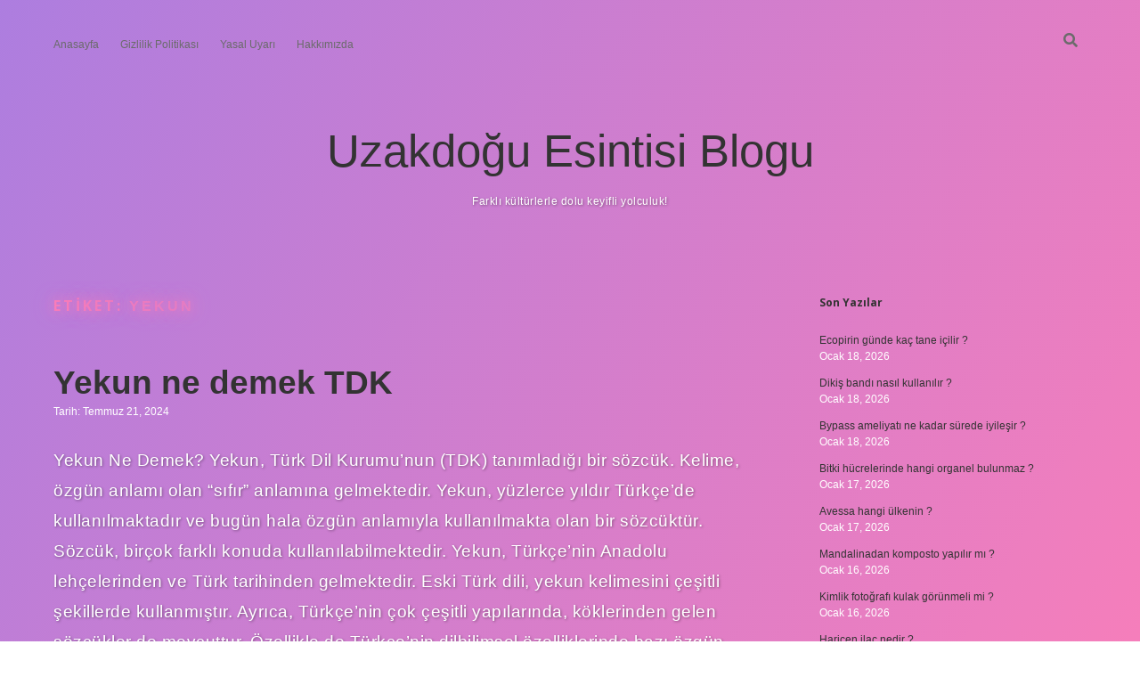

--- FILE ---
content_type: text/html; charset=UTF-8
request_url: https://shangxia.com.tr/tag/yekun/
body_size: 10951
content:
<!DOCTYPE html>

<html lang="tr">

<head>
	<title>yekun &#8211; Uzakdoğu Esintisi Blogu</title>
<meta name='robots' content='max-image-preview:large' />
<meta charset="UTF-8" />
<meta name="viewport" content="width=device-width, initial-scale=1" />
<meta name="template" content="Apex 1.40" />
<link rel='dns-prefetch' href='//fonts.googleapis.com' />
<link rel="alternate" type="application/rss+xml" title="Uzakdoğu Esintisi Blogu &raquo; akışı" href="https://shangxia.com.tr/feed/" />
<link rel="alternate" type="application/rss+xml" title="Uzakdoğu Esintisi Blogu &raquo; yorum akışı" href="https://shangxia.com.tr/comments/feed/" />
<link rel="alternate" type="application/rss+xml" title="Uzakdoğu Esintisi Blogu &raquo; yekun etiket akışı" href="https://shangxia.com.tr/tag/yekun/feed/" />
<style id='wp-img-auto-sizes-contain-inline-css' type='text/css'>
img:is([sizes=auto i],[sizes^="auto," i]){contain-intrinsic-size:3000px 1500px}
/*# sourceURL=wp-img-auto-sizes-contain-inline-css */
</style>
<style id='wp-emoji-styles-inline-css' type='text/css'>

	img.wp-smiley, img.emoji {
		display: inline !important;
		border: none !important;
		box-shadow: none !important;
		height: 1em !important;
		width: 1em !important;
		margin: 0 0.07em !important;
		vertical-align: -0.1em !important;
		background: none !important;
		padding: 0 !important;
	}
/*# sourceURL=wp-emoji-styles-inline-css */
</style>
<style id='wp-block-library-inline-css' type='text/css'>
:root{--wp-block-synced-color:#7a00df;--wp-block-synced-color--rgb:122,0,223;--wp-bound-block-color:var(--wp-block-synced-color);--wp-editor-canvas-background:#ddd;--wp-admin-theme-color:#007cba;--wp-admin-theme-color--rgb:0,124,186;--wp-admin-theme-color-darker-10:#006ba1;--wp-admin-theme-color-darker-10--rgb:0,107,160.5;--wp-admin-theme-color-darker-20:#005a87;--wp-admin-theme-color-darker-20--rgb:0,90,135;--wp-admin-border-width-focus:2px}@media (min-resolution:192dpi){:root{--wp-admin-border-width-focus:1.5px}}.wp-element-button{cursor:pointer}:root .has-very-light-gray-background-color{background-color:#eee}:root .has-very-dark-gray-background-color{background-color:#313131}:root .has-very-light-gray-color{color:#eee}:root .has-very-dark-gray-color{color:#313131}:root .has-vivid-green-cyan-to-vivid-cyan-blue-gradient-background{background:linear-gradient(135deg,#00d084,#0693e3)}:root .has-purple-crush-gradient-background{background:linear-gradient(135deg,#34e2e4,#4721fb 50%,#ab1dfe)}:root .has-hazy-dawn-gradient-background{background:linear-gradient(135deg,#faaca8,#dad0ec)}:root .has-subdued-olive-gradient-background{background:linear-gradient(135deg,#fafae1,#67a671)}:root .has-atomic-cream-gradient-background{background:linear-gradient(135deg,#fdd79a,#004a59)}:root .has-nightshade-gradient-background{background:linear-gradient(135deg,#330968,#31cdcf)}:root .has-midnight-gradient-background{background:linear-gradient(135deg,#020381,#2874fc)}:root{--wp--preset--font-size--normal:16px;--wp--preset--font-size--huge:42px}.has-regular-font-size{font-size:1em}.has-larger-font-size{font-size:2.625em}.has-normal-font-size{font-size:var(--wp--preset--font-size--normal)}.has-huge-font-size{font-size:var(--wp--preset--font-size--huge)}.has-text-align-center{text-align:center}.has-text-align-left{text-align:left}.has-text-align-right{text-align:right}.has-fit-text{white-space:nowrap!important}#end-resizable-editor-section{display:none}.aligncenter{clear:both}.items-justified-left{justify-content:flex-start}.items-justified-center{justify-content:center}.items-justified-right{justify-content:flex-end}.items-justified-space-between{justify-content:space-between}.screen-reader-text{border:0;clip-path:inset(50%);height:1px;margin:-1px;overflow:hidden;padding:0;position:absolute;width:1px;word-wrap:normal!important}.screen-reader-text:focus{background-color:#ddd;clip-path:none;color:#444;display:block;font-size:1em;height:auto;left:5px;line-height:normal;padding:15px 23px 14px;text-decoration:none;top:5px;width:auto;z-index:100000}html :where(.has-border-color){border-style:solid}html :where([style*=border-top-color]){border-top-style:solid}html :where([style*=border-right-color]){border-right-style:solid}html :where([style*=border-bottom-color]){border-bottom-style:solid}html :where([style*=border-left-color]){border-left-style:solid}html :where([style*=border-width]){border-style:solid}html :where([style*=border-top-width]){border-top-style:solid}html :where([style*=border-right-width]){border-right-style:solid}html :where([style*=border-bottom-width]){border-bottom-style:solid}html :where([style*=border-left-width]){border-left-style:solid}html :where(img[class*=wp-image-]){height:auto;max-width:100%}:where(figure){margin:0 0 1em}html :where(.is-position-sticky){--wp-admin--admin-bar--position-offset:var(--wp-admin--admin-bar--height,0px)}@media screen and (max-width:600px){html :where(.is-position-sticky){--wp-admin--admin-bar--position-offset:0px}}

/*# sourceURL=wp-block-library-inline-css */
</style><style id='global-styles-inline-css' type='text/css'>
:root{--wp--preset--aspect-ratio--square: 1;--wp--preset--aspect-ratio--4-3: 4/3;--wp--preset--aspect-ratio--3-4: 3/4;--wp--preset--aspect-ratio--3-2: 3/2;--wp--preset--aspect-ratio--2-3: 2/3;--wp--preset--aspect-ratio--16-9: 16/9;--wp--preset--aspect-ratio--9-16: 9/16;--wp--preset--color--black: #000000;--wp--preset--color--cyan-bluish-gray: #abb8c3;--wp--preset--color--white: #ffffff;--wp--preset--color--pale-pink: #f78da7;--wp--preset--color--vivid-red: #cf2e2e;--wp--preset--color--luminous-vivid-orange: #ff6900;--wp--preset--color--luminous-vivid-amber: #fcb900;--wp--preset--color--light-green-cyan: #7bdcb5;--wp--preset--color--vivid-green-cyan: #00d084;--wp--preset--color--pale-cyan-blue: #8ed1fc;--wp--preset--color--vivid-cyan-blue: #0693e3;--wp--preset--color--vivid-purple: #9b51e0;--wp--preset--gradient--vivid-cyan-blue-to-vivid-purple: linear-gradient(135deg,rgb(6,147,227) 0%,rgb(155,81,224) 100%);--wp--preset--gradient--light-green-cyan-to-vivid-green-cyan: linear-gradient(135deg,rgb(122,220,180) 0%,rgb(0,208,130) 100%);--wp--preset--gradient--luminous-vivid-amber-to-luminous-vivid-orange: linear-gradient(135deg,rgb(252,185,0) 0%,rgb(255,105,0) 100%);--wp--preset--gradient--luminous-vivid-orange-to-vivid-red: linear-gradient(135deg,rgb(255,105,0) 0%,rgb(207,46,46) 100%);--wp--preset--gradient--very-light-gray-to-cyan-bluish-gray: linear-gradient(135deg,rgb(238,238,238) 0%,rgb(169,184,195) 100%);--wp--preset--gradient--cool-to-warm-spectrum: linear-gradient(135deg,rgb(74,234,220) 0%,rgb(151,120,209) 20%,rgb(207,42,186) 40%,rgb(238,44,130) 60%,rgb(251,105,98) 80%,rgb(254,248,76) 100%);--wp--preset--gradient--blush-light-purple: linear-gradient(135deg,rgb(255,206,236) 0%,rgb(152,150,240) 100%);--wp--preset--gradient--blush-bordeaux: linear-gradient(135deg,rgb(254,205,165) 0%,rgb(254,45,45) 50%,rgb(107,0,62) 100%);--wp--preset--gradient--luminous-dusk: linear-gradient(135deg,rgb(255,203,112) 0%,rgb(199,81,192) 50%,rgb(65,88,208) 100%);--wp--preset--gradient--pale-ocean: linear-gradient(135deg,rgb(255,245,203) 0%,rgb(182,227,212) 50%,rgb(51,167,181) 100%);--wp--preset--gradient--electric-grass: linear-gradient(135deg,rgb(202,248,128) 0%,rgb(113,206,126) 100%);--wp--preset--gradient--midnight: linear-gradient(135deg,rgb(2,3,129) 0%,rgb(40,116,252) 100%);--wp--preset--font-size--small: 12px;--wp--preset--font-size--medium: 20px;--wp--preset--font-size--large: 21px;--wp--preset--font-size--x-large: 42px;--wp--preset--font-size--regular: 16px;--wp--preset--font-size--larger: 37px;--wp--preset--spacing--20: 0.44rem;--wp--preset--spacing--30: 0.67rem;--wp--preset--spacing--40: 1rem;--wp--preset--spacing--50: 1.5rem;--wp--preset--spacing--60: 2.25rem;--wp--preset--spacing--70: 3.38rem;--wp--preset--spacing--80: 5.06rem;--wp--preset--shadow--natural: 6px 6px 9px rgba(0, 0, 0, 0.2);--wp--preset--shadow--deep: 12px 12px 50px rgba(0, 0, 0, 0.4);--wp--preset--shadow--sharp: 6px 6px 0px rgba(0, 0, 0, 0.2);--wp--preset--shadow--outlined: 6px 6px 0px -3px rgb(255, 255, 255), 6px 6px rgb(0, 0, 0);--wp--preset--shadow--crisp: 6px 6px 0px rgb(0, 0, 0);}:where(.is-layout-flex){gap: 0.5em;}:where(.is-layout-grid){gap: 0.5em;}body .is-layout-flex{display: flex;}.is-layout-flex{flex-wrap: wrap;align-items: center;}.is-layout-flex > :is(*, div){margin: 0;}body .is-layout-grid{display: grid;}.is-layout-grid > :is(*, div){margin: 0;}:where(.wp-block-columns.is-layout-flex){gap: 2em;}:where(.wp-block-columns.is-layout-grid){gap: 2em;}:where(.wp-block-post-template.is-layout-flex){gap: 1.25em;}:where(.wp-block-post-template.is-layout-grid){gap: 1.25em;}.has-black-color{color: var(--wp--preset--color--black) !important;}.has-cyan-bluish-gray-color{color: var(--wp--preset--color--cyan-bluish-gray) !important;}.has-white-color{color: var(--wp--preset--color--white) !important;}.has-pale-pink-color{color: var(--wp--preset--color--pale-pink) !important;}.has-vivid-red-color{color: var(--wp--preset--color--vivid-red) !important;}.has-luminous-vivid-orange-color{color: var(--wp--preset--color--luminous-vivid-orange) !important;}.has-luminous-vivid-amber-color{color: var(--wp--preset--color--luminous-vivid-amber) !important;}.has-light-green-cyan-color{color: var(--wp--preset--color--light-green-cyan) !important;}.has-vivid-green-cyan-color{color: var(--wp--preset--color--vivid-green-cyan) !important;}.has-pale-cyan-blue-color{color: var(--wp--preset--color--pale-cyan-blue) !important;}.has-vivid-cyan-blue-color{color: var(--wp--preset--color--vivid-cyan-blue) !important;}.has-vivid-purple-color{color: var(--wp--preset--color--vivid-purple) !important;}.has-black-background-color{background-color: var(--wp--preset--color--black) !important;}.has-cyan-bluish-gray-background-color{background-color: var(--wp--preset--color--cyan-bluish-gray) !important;}.has-white-background-color{background-color: var(--wp--preset--color--white) !important;}.has-pale-pink-background-color{background-color: var(--wp--preset--color--pale-pink) !important;}.has-vivid-red-background-color{background-color: var(--wp--preset--color--vivid-red) !important;}.has-luminous-vivid-orange-background-color{background-color: var(--wp--preset--color--luminous-vivid-orange) !important;}.has-luminous-vivid-amber-background-color{background-color: var(--wp--preset--color--luminous-vivid-amber) !important;}.has-light-green-cyan-background-color{background-color: var(--wp--preset--color--light-green-cyan) !important;}.has-vivid-green-cyan-background-color{background-color: var(--wp--preset--color--vivid-green-cyan) !important;}.has-pale-cyan-blue-background-color{background-color: var(--wp--preset--color--pale-cyan-blue) !important;}.has-vivid-cyan-blue-background-color{background-color: var(--wp--preset--color--vivid-cyan-blue) !important;}.has-vivid-purple-background-color{background-color: var(--wp--preset--color--vivid-purple) !important;}.has-black-border-color{border-color: var(--wp--preset--color--black) !important;}.has-cyan-bluish-gray-border-color{border-color: var(--wp--preset--color--cyan-bluish-gray) !important;}.has-white-border-color{border-color: var(--wp--preset--color--white) !important;}.has-pale-pink-border-color{border-color: var(--wp--preset--color--pale-pink) !important;}.has-vivid-red-border-color{border-color: var(--wp--preset--color--vivid-red) !important;}.has-luminous-vivid-orange-border-color{border-color: var(--wp--preset--color--luminous-vivid-orange) !important;}.has-luminous-vivid-amber-border-color{border-color: var(--wp--preset--color--luminous-vivid-amber) !important;}.has-light-green-cyan-border-color{border-color: var(--wp--preset--color--light-green-cyan) !important;}.has-vivid-green-cyan-border-color{border-color: var(--wp--preset--color--vivid-green-cyan) !important;}.has-pale-cyan-blue-border-color{border-color: var(--wp--preset--color--pale-cyan-blue) !important;}.has-vivid-cyan-blue-border-color{border-color: var(--wp--preset--color--vivid-cyan-blue) !important;}.has-vivid-purple-border-color{border-color: var(--wp--preset--color--vivid-purple) !important;}.has-vivid-cyan-blue-to-vivid-purple-gradient-background{background: var(--wp--preset--gradient--vivid-cyan-blue-to-vivid-purple) !important;}.has-light-green-cyan-to-vivid-green-cyan-gradient-background{background: var(--wp--preset--gradient--light-green-cyan-to-vivid-green-cyan) !important;}.has-luminous-vivid-amber-to-luminous-vivid-orange-gradient-background{background: var(--wp--preset--gradient--luminous-vivid-amber-to-luminous-vivid-orange) !important;}.has-luminous-vivid-orange-to-vivid-red-gradient-background{background: var(--wp--preset--gradient--luminous-vivid-orange-to-vivid-red) !important;}.has-very-light-gray-to-cyan-bluish-gray-gradient-background{background: var(--wp--preset--gradient--very-light-gray-to-cyan-bluish-gray) !important;}.has-cool-to-warm-spectrum-gradient-background{background: var(--wp--preset--gradient--cool-to-warm-spectrum) !important;}.has-blush-light-purple-gradient-background{background: var(--wp--preset--gradient--blush-light-purple) !important;}.has-blush-bordeaux-gradient-background{background: var(--wp--preset--gradient--blush-bordeaux) !important;}.has-luminous-dusk-gradient-background{background: var(--wp--preset--gradient--luminous-dusk) !important;}.has-pale-ocean-gradient-background{background: var(--wp--preset--gradient--pale-ocean) !important;}.has-electric-grass-gradient-background{background: var(--wp--preset--gradient--electric-grass) !important;}.has-midnight-gradient-background{background: var(--wp--preset--gradient--midnight) !important;}.has-small-font-size{font-size: var(--wp--preset--font-size--small) !important;}.has-medium-font-size{font-size: var(--wp--preset--font-size--medium) !important;}.has-large-font-size{font-size: var(--wp--preset--font-size--large) !important;}.has-x-large-font-size{font-size: var(--wp--preset--font-size--x-large) !important;}
/*# sourceURL=global-styles-inline-css */
</style>

<style id='classic-theme-styles-inline-css' type='text/css'>
/*! This file is auto-generated */
.wp-block-button__link{color:#fff;background-color:#32373c;border-radius:9999px;box-shadow:none;text-decoration:none;padding:calc(.667em + 2px) calc(1.333em + 2px);font-size:1.125em}.wp-block-file__button{background:#32373c;color:#fff;text-decoration:none}
/*# sourceURL=/wp-includes/css/classic-themes.min.css */
</style>
<link rel='stylesheet' id='ct-apex-google-fonts-css' href='//fonts.googleapis.com/css?family=Open+Sans%3A400%2C700%7CSatisfy&#038;subset=latin%2Clatin-ext&#038;display=swap&#038;ver=6.9' type='text/css' media='all' />
<link rel='stylesheet' id='ct-apex-font-awesome-css' href='https://shangxia.com.tr/wp-content/themes/apex/assets/font-awesome/css/all.min.css?ver=6.9' type='text/css' media='all' />
<link rel='stylesheet' id='ct-apex-style-css' href='https://shangxia.com.tr/wp-content/themes/apex/style.css?ver=6.9' type='text/css' media='all' />
<style id='ct-apex-style-inline-css' type='text/css'>
/* ====================== Temel Reset ====================== */
* {
    margin: 0;
    padding: 0;
    box-sizing: border-box;
    font-family: 'Inter', 'Roboto', sans-serif;
    scroll-behavior: smooth;
}

html, body {
    width: 100%;
    height: 100%;
    overflow-x: hidden;
}

/* ====================== Body &amp; Background ====================== */
body {
    background: linear-gradient(120deg, #6e7dff, #ff7eb6);
    color: #fff;
    line-height: 1.6;
    transition: background 1s ease;
}

body.dark-mode {
    background: linear-gradient(120deg, #1a1a1a, #444);
    color: #eee;
}

/* ====================== Scroll Animasyon ====================== */
@keyframes colorShift {
    0% { background-position: 0% 50%; }
    50% { background-position: 100% 50%; }
    100% { background-position: 0% 50%; }
}

body {
    background-size: 200% 200%;
    animation: colorShift 15s ease infinite;
}

/* ====================== Container ====================== */
.container {
    max-width: 1200px;
    margin: 0 auto;
    padding: 3rem 2rem;
    background: rgba(0, 0, 0, 0.5);
    backdrop-filter: blur(10px);
    border-radius: 20px;
    box-shadow: 0 15px 50px rgba(0,0,0,0.4);
    text-align: center;
    transition: transform 0.4s ease;
}

.container:hover {
    transform: scale(1.03);
}

/* ====================== Başlık ====================== */
h1 {
    font-size: 3rem;
    letter-spacing: 3px;
    text-transform: uppercase;
    background: linear-gradient(45deg, #ff7eb6, #6e7dff);
    -webkit-background-clip: text;
    -webkit-text-fill-color: transparent;
    animation: glow 1.5s ease-in-out infinite alternate;
    margin-bottom: 1rem;
}

@keyframes glow {
    0% { text-shadow: 0 0 10px #ff7eb6, 0 0 20px #ff7eb6; }
    100% { text-shadow: 0 0 20px #6e7dff, 0 0 30px #6e7dff; }
}

/* ====================== Paragraf ====================== */
p {
    font-size: 1.2rem;
    margin-bottom: 2rem;
    line-height: 1.8;
    letter-spacing: 0.5px;
    text-shadow: 1px 1px 3px rgba(0,0,0,0.4);
}

/* ====================== Buttons ====================== */
.btn {
    padding: 0.8rem 2.5rem;
    font-size: 1.1rem;
    color: #fff;
    background: #ff7eb6;
    border: none;
    border-radius: 30px;
    cursor: pointer;
    transition: all 0.4s ease;
    position: relative;
    overflow: hidden;
}

.btn::after {
    content: '';
    position: absolute;
    width: 100%;
    height: 0;
    top: 0;
    left: 0;
    background: rgba(255,255,255,0.2);
    transition: 0.4s;
    border-radius: 30px;
}

.btn:hover::after {
    height: 100%;
}

.btn:hover {
    background: #6e7dff;
    transform: translateY(-5px);
}

.btn:active {
    transform: translateY(2px);
}

/* ====================== Card Layout ====================== */
.card-wrapper {
    display: grid;
    grid-template-columns: repeat(auto-fit, minmax(250px, 1fr));
    gap: 2rem;
    margin-top: 2rem;
}

.card {
    background: rgba(255,255,255,0.1);
    border-radius: 15px;
    padding: 2rem;
    transition: transform 0.3s ease, box-shadow 0.3s ease;
    box-shadow: 0 8px 20px rgba(0,0,0,0.3);
}

.card:hover {
    transform: translateY(-10px);
    box-shadow: 0 15px 35px rgba(0,0,0,0.5);
}

/* ====================== Card İçerik ====================== */
.card h2 {
    font-size: 1.8rem;
    margin-bottom: 1rem;
    background: linear-gradient(45deg, #6e7dff, #ff7eb6);
    -webkit-background-clip: text;
    -webkit-text-fill-color: transparent;
}

.card p {
    font-size: 1rem;
    color: #f0f0f0;
    line-height: 1.5;
}

/* ====================== Navbar ====================== */
.navbar {
    width: 100%;
    padding: 1rem 2rem;
    display: flex;
    justify-content: space-between;
    align-items: center;
    background: rgba(0,0,0,0.4);
    backdrop-filter: blur(8px);
    position: sticky;
    top: 0;
    z-index: 999;
}

.navbar a {
    color: #fff;
    text-decoration: none;
    margin-left: 2rem;
    font-weight: 600;
    transition: color 0.3s ease;
}

.navbar a:hover {
    color: #ff7eb6;
}

/* ====================== Footer ====================== */
footer {
    margin-top: 3rem;
    padding: 2rem 0;
    text-align: center;
    background: rgba(0,0,0,0.4);
    backdrop-filter: blur(10px);
    border-top: 1px solid rgba(255,255,255,0.2);
}

footer p {
    font-size: 0.9rem;
    color: #ccc;
}

/* ====================== Animasyonlu Buton ====================== */
@keyframes pulse {
    0% { transform: scale(1); }
    50% { transform: scale(1.05); }
    100% { transform: scale(1); }
}

.pulse-btn {
    animation: pulse 2s infinite;
}

/* ====================== Scroll Efekti ====================== */
.section {
    min-height: 100vh;
    padding: 4rem 2rem;
    background-size: cover;
    background-attachment: fixed;
    transition: background 0.5s ease;
}

.section:nth-child(even) {
    background: linear-gradient(to right, #ff7eb6, #6e7dff);
}

.section:nth-child(odd) {
    background: linear-gradient(to right, #6e7dff, #ff7eb6);
}

/* ====================== Hover Efektli Linkler ====================== */
a {
    color: #fff;
    position: relative;
    text-decoration: none;
}

a::after {
    content: '';
    position: absolute;
    width: 0%;
    height: 2px;
    bottom: -2px;
    left: 0;
    background-color: #ff7eb6;
    transition: width 0.3s ease;
}

a:hover::after {
    width: 100%;
}

/* ====================== Responsive ====================== */
@media (max-width: 768px) {
    .container {
        padding: 2rem;
    }
    h1 {
        font-size: 2.2rem;
    }
    .card-wrapper {
        grid-template-columns: 1fr;
    }
}

/*# sourceURL=ct-apex-style-inline-css */
</style>
<script type="text/javascript" src="https://shangxia.com.tr/wp-includes/js/jquery/jquery.min.js?ver=3.7.1" id="jquery-core-js"></script>
<script type="text/javascript" src="https://shangxia.com.tr/wp-includes/js/jquery/jquery-migrate.min.js?ver=3.4.1" id="jquery-migrate-js"></script>
<link rel="https://api.w.org/" href="https://shangxia.com.tr/wp-json/" /><link rel="alternate" title="JSON" type="application/json" href="https://shangxia.com.tr/wp-json/wp/v2/tags/93" /><link rel="EditURI" type="application/rsd+xml" title="RSD" href="https://shangxia.com.tr/xmlrpc.php?rsd" />
<meta name="generator" content="WordPress 6.9" />
<style type="text/css">.recentcomments a{display:inline !important;padding:0 !important;margin:0 !important;}</style>		<style type="text/css" id="wp-custom-css">
			/* ====================== Temel Reset ====================== */
* {
    margin: 0;
    padding: 0;
    box-sizing: border-box;
    font-family: 'Inter', 'Roboto', sans-serif;
    scroll-behavior: smooth;
}

html, body {
    width: 100%;
    height: 100%;
    overflow-x: hidden;
}

/* ====================== Body & Background ====================== */
body {
    background: linear-gradient(120deg, #6e7dff, #ff7eb6);
    color: #fff;
    line-height: 1.6;
    transition: background 1s ease;
}

body.dark-mode {
    background: linear-gradient(120deg, #1a1a1a, #444);
    color: #eee;
}

/* ====================== Scroll Animasyon ====================== */
@keyframes colorShift {
    0% { background-position: 0% 50%; }
    50% { background-position: 100% 50%; }
    100% { background-position: 0% 50%; }
}

body {
    background-size: 200% 200%;
    animation: colorShift 15s ease infinite;
}

/* ====================== Container ====================== */
.container {
    max-width: 1200px;
    margin: 0 auto;
    padding: 3rem 2rem;
    background: rgba(0, 0, 0, 0.5);
    backdrop-filter: blur(10px);
    border-radius: 20px;
    box-shadow: 0 15px 50px rgba(0,0,0,0.4);
    text-align: center;
    transition: transform 0.4s ease;
}

.container:hover {
    transform: scale(1.03);
}

/* ====================== Başlık ====================== */
h1 {
    font-size: 3rem;
    letter-spacing: 3px;
    text-transform: uppercase;
    background: linear-gradient(45deg, #ff7eb6, #6e7dff);
    -webkit-background-clip: text;
    -webkit-text-fill-color: transparent;
    animation: glow 1.5s ease-in-out infinite alternate;
    margin-bottom: 1rem;
}

@keyframes glow {
    0% { text-shadow: 0 0 10px #ff7eb6, 0 0 20px #ff7eb6; }
    100% { text-shadow: 0 0 20px #6e7dff, 0 0 30px #6e7dff; }
}

/* ====================== Paragraf ====================== */
p {
    font-size: 1.2rem;
    margin-bottom: 2rem;
    line-height: 1.8;
    letter-spacing: 0.5px;
    text-shadow: 1px 1px 3px rgba(0,0,0,0.4);
}

/* ====================== Buttons ====================== */
.btn {
    padding: 0.8rem 2.5rem;
    font-size: 1.1rem;
    color: #fff;
    background: #ff7eb6;
    border: none;
    border-radius: 30px;
    cursor: pointer;
    transition: all 0.4s ease;
    position: relative;
    overflow: hidden;
}

.btn::after {
    content: '';
    position: absolute;
    width: 100%;
    height: 0;
    top: 0;
    left: 0;
    background: rgba(255,255,255,0.2);
    transition: 0.4s;
    border-radius: 30px;
}

.btn:hover::after {
    height: 100%;
}

.btn:hover {
    background: #6e7dff;
    transform: translateY(-5px);
}

.btn:active {
    transform: translateY(2px);
}

/* ====================== Card Layout ====================== */
.card-wrapper {
    display: grid;
    grid-template-columns: repeat(auto-fit, minmax(250px, 1fr));
    gap: 2rem;
    margin-top: 2rem;
}

.card {
    background: rgba(255,255,255,0.1);
    border-radius: 15px;
    padding: 2rem;
    transition: transform 0.3s ease, box-shadow 0.3s ease;
    box-shadow: 0 8px 20px rgba(0,0,0,0.3);
}

.card:hover {
    transform: translateY(-10px);
    box-shadow: 0 15px 35px rgba(0,0,0,0.5);
}

/* ====================== Card İçerik ====================== */
.card h2 {
    font-size: 1.8rem;
    margin-bottom: 1rem;
    background: linear-gradient(45deg, #6e7dff, #ff7eb6);
    -webkit-background-clip: text;
    -webkit-text-fill-color: transparent;
}

.card p {
    font-size: 1rem;
    color: #f0f0f0;
    line-height: 1.5;
}

/* ====================== Navbar ====================== */
.navbar {
    width: 100%;
    padding: 1rem 2rem;
    display: flex;
    justify-content: space-between;
    align-items: center;
    background: rgba(0,0,0,0.4);
    backdrop-filter: blur(8px);
    position: sticky;
    top: 0;
    z-index: 999;
}

.navbar a {
    color: #fff;
    text-decoration: none;
    margin-left: 2rem;
    font-weight: 600;
    transition: color 0.3s ease;
}

.navbar a:hover {
    color: #ff7eb6;
}

/* ====================== Footer ====================== */
footer {
    margin-top: 3rem;
    padding: 2rem 0;
    text-align: center;
    background: rgba(0,0,0,0.4);
    backdrop-filter: blur(10px);
    border-top: 1px solid rgba(255,255,255,0.2);
}

footer p {
    font-size: 0.9rem;
    color: #ccc;
}

/* ====================== Animasyonlu Buton ====================== */
@keyframes pulse {
    0% { transform: scale(1); }
    50% { transform: scale(1.05); }
    100% { transform: scale(1); }
}

.pulse-btn {
    animation: pulse 2s infinite;
}

/* ====================== Scroll Efekti ====================== */
.section {
    min-height: 100vh;
    padding: 4rem 2rem;
    background-size: cover;
    background-attachment: fixed;
    transition: background 0.5s ease;
}

.section:nth-child(even) {
    background: linear-gradient(to right, #ff7eb6, #6e7dff);
}

.section:nth-child(odd) {
    background: linear-gradient(to right, #6e7dff, #ff7eb6);
}

/* ====================== Hover Efektli Linkler ====================== */
a {
    color: #fff;
    position: relative;
    text-decoration: none;
}

a::after {
    content: '';
    position: absolute;
    width: 0%;
    height: 2px;
    bottom: -2px;
    left: 0;
    background-color: #ff7eb6;
    transition: width 0.3s ease;
}

a:hover::after {
    width: 100%;
}

/* ====================== Responsive ====================== */
@media (max-width: 768px) {
    .container {
        padding: 2rem;
    }
    h1 {
        font-size: 2.2rem;
    }
    .card-wrapper {
        grid-template-columns: 1fr;
    }
}
		</style>
			<meta name="google-site-verification" content="aV8k0wESx7sNAUgBlH3tHau5BYHAROS7ZBF311-Fj_k" />
</head>

<body id="apex" class="archive tag tag-yekun tag-93 wp-theme-apex">
			<a class="skip-content" href="#main">İçeriğe geç</a>
	<div id="overflow-container" class="overflow-container">
		<div id="max-width" class="max-width">
									<header class="site-header" id="site-header" role="banner">
				<div id="menu-primary-container" class="menu-primary-container">
					<div id="menu-primary" class="menu-container menu-primary" role="navigation">
	<nav class="menu"><ul id="menu-primary-items" class="menu-primary-items"><li id="menu-item-71" class="menu-item menu-item-type-custom menu-item-object-custom menu-item-home menu-item-71"><a href="https://shangxia.com.tr/">Anasayfa</a></li>
<li id="menu-item-72" class="menu-item menu-item-type-post_type menu-item-object-page menu-item-72"><a href="https://shangxia.com.tr/gizlilik-politikasi/">Gizlilik Politikası</a></li>
<li id="menu-item-73" class="menu-item menu-item-type-post_type menu-item-object-page menu-item-73"><a href="https://shangxia.com.tr/yasal-uyari/">Yasal Uyarı</a></li>
<li id="menu-item-1597" class="menu-item menu-item-type-post_type menu-item-object-page menu-item-1597"><a href="https://shangxia.com.tr/hakkimizda/">Hakkımızda</a></li>
</ul></nav></div>
					<div class='search-form-container'>
	<button id="search-icon" class="search-icon">
		<i class="fas fa-search"></i>
	</button>
	<form role="search" method="get" class="search-form" action="https://shangxia.com.tr/">
		<label class="screen-reader-text">Arama</label>
		<input type="search" class="search-field" placeholder="Arayın..." value="" name="s"
		       title="Arama sonuçları:" tabindex="-1"/>
	</form>
</div>									</div>
				<button id="toggle-navigation" class="toggle-navigation">
					<span class="screen-reader-text">menüyü aç</span>
					<svg width="24px" height="18px" viewBox="0 0 24 18" version="1.1" xmlns="http://www.w3.org/2000/svg" xmlns:xlink="http://www.w3.org/1999/xlink">
				    <g stroke="none" stroke-width="1" fill="none" fill-rule="evenodd">
				        <g transform="translate(-148.000000, -36.000000)" fill="#6B6B6B">
				            <g transform="translate(123.000000, 25.000000)">
				                <g transform="translate(25.000000, 11.000000)">
				                    <rect x="0" y="16" width="24" height="2"></rect>
				                    <rect x="0" y="8" width="24" height="2"></rect>
				                    <rect x="0" y="0" width="24" height="2"></rect>
				                </g>
				            </g>
				        </g>
				    </g>
				</svg>				</button>
				<div id="title-container" class="title-container">
					<div id='site-title' class='site-title'><a href='https://shangxia.com.tr'>Uzakdoğu Esintisi Blogu</a></div>					<p class="tagline">Farklı kültürlerle dolu keyifli yolculuk!</p>				</div>
			</header>
									<section id="main" class="main" role="main">
				
<div class='archive-header'>
	<h1>
		Etiket: <span>yekun</span>	</h1>
	</div><div id="loop-container" class="loop-container">
	<div class="post-118 post type-post status-publish format-standard hentry category-makaleler tag-kullan tag-yekun tag-zc entry">
		<article>
				<div class="post-container">
			<div class='post-header'>
								<h2 class='post-title'>
					<a href="https://shangxia.com.tr/yekun-ne-demek-tdk/">Yekun ne demek TDK</a>
				</h2>
				<div class="post-byline">
    <span class="post-date">
		Tarih: Temmuz 21, 2024	</span>
	</div>			</div>
			<div class="post-content">
				<p>Yekun Ne Demek? Yekun, Türk Dil Kurumu’nun (TDK) tanımladığı bir sözcük. Kelime, özgün anlamı olan “sıfır” anlamına gelmektedir. Yekun, yüzlerce yıldır Türkçe’de kullanılmaktadır ve bugün hala özgün anlamıyla kullanılmakta olan bir sözcüktür. Sözcük, birçok farklı konuda kullanılabilmektedir. Yekun, Türkçe’nin Anadolu lehçelerinden ve Türk tarihinden gelmektedir. Eski Türk dili, yekun kelimesini çeşitli şekillerde kullanmıştır. Ayrıca, Türkçe’nin çok çeşitli yapılarında, köklerinden gelen sözcükler de mevcuttur. Özellikle de Türkçe’nin dilbilimsel özelliklerinde bazı özgün sözcükler mevcuttur. Yekun, sıfır anlamına gelmektedir. Sıfır, aritmetikte kullanılan bir sayı olarak bilinir. Bu sayı, tüm sayıların üzerine konulan bir taban olarak kullanılır. Sıfır, 0 olduğu için aritmetiğin temel kavramlarından&#8230;</p>
<div class="more-link-wrapper"><a class="more-link" href="https://shangxia.com.tr/yekun-ne-demek-tdk/">Devamını okuyun<span class="screen-reader-text">Yekun ne demek TDK</span></a></div>
				<span class="comments-link">
	<i class="fas fa-comment" title="yorum simgesi" aria-hidden="true"></i>
	<a href="https://shangxia.com.tr/yekun-ne-demek-tdk/#comments">16 Yorum</a></span>			</div>
		</div>
	</article>
	</div></div>
<div style="display:none">
<a href="https://sislivadi.com" title="şişli escort" target="_blank"><strong>şişli escort</strong></a> <a href="https://coredialpartners.com/" rel="dofollow" title="deneme bonusu veren siteler 2025">deneme bonusu veren siteler 2025</a>
</div>
<a href="https://shangxia.com.tr/wp-sitemap.xml" title="Sitemap">Sitemap</a>
<br>

</section> <!-- .main -->

	<aside class="sidebar sidebar-primary" id="sidebar-primary" role="complementary">
		<h1 class="screen-reader-text">Sidebar</h1>
		
		<section id="recent-posts-2" class="widget widget_recent_entries">
		<h2 class="widget-title">Son Yazılar</h2>
		<ul>
											<li>
					<a href="https://shangxia.com.tr/ecopirin-gunde-kac-tane-icilir/">Ecopirin günde kaç tane içilir ?</a>
											<span class="post-date">Ocak 18, 2026</span>
									</li>
											<li>
					<a href="https://shangxia.com.tr/dikis-bandi-nasil-kullanilir/">Dikiş bandı nasıl kullanılır ?</a>
											<span class="post-date">Ocak 18, 2026</span>
									</li>
											<li>
					<a href="https://shangxia.com.tr/bypass-ameliyati-ne-kadar-surede-iyilesir/">Bypass ameliyatı ne kadar sürede iyileşir ?</a>
											<span class="post-date">Ocak 18, 2026</span>
									</li>
											<li>
					<a href="https://shangxia.com.tr/bitki-hucrelerinde-hangi-organel-bulunmaz/">Bitki hücrelerinde hangi organel bulunmaz ?</a>
											<span class="post-date">Ocak 17, 2026</span>
									</li>
											<li>
					<a href="https://shangxia.com.tr/avessa-hangi-ulkenin/">Avessa hangi ülkenin ?</a>
											<span class="post-date">Ocak 17, 2026</span>
									</li>
											<li>
					<a href="https://shangxia.com.tr/mandalinadan-komposto-yapilir-mi/">Mandalinadan komposto yapılır mı ?</a>
											<span class="post-date">Ocak 16, 2026</span>
									</li>
											<li>
					<a href="https://shangxia.com.tr/kimlik-fotografi-kulak-gorunmeli-mi/">Kimlik fotoğrafı kulak görünmeli mi ?</a>
											<span class="post-date">Ocak 16, 2026</span>
									</li>
											<li>
					<a href="https://shangxia.com.tr/haricen-ilac-nedir/">Haricen ilaç nedir ?</a>
											<span class="post-date">Ocak 16, 2026</span>
									</li>
											<li>
					<a href="https://shangxia.com.tr/fmea-acilimi-nedir/">FMEA açılımı nedir ?</a>
											<span class="post-date">Ocak 16, 2026</span>
									</li>
											<li>
					<a href="https://shangxia.com.tr/hatay-has-turizmin-kac-tane-otobusu-var/">Hatay Has Turizm&#8217;in kaç tane otobüsü var ?</a>
											<span class="post-date">Ocak 12, 2026</span>
									</li>
					</ul>

		</section><section id="custom_html-2" class="widget_text widget widget_custom_html"><div class="textwidget custom-html-widget"><a href="https://backlinkpaneli.com.tr/"><img class="alignnone wp-image-68 size-full" src="https://artmimarlik.com.tr/wp-content/uploads/2024/06/backlinkalmin.png" alt="Backlink Paneli" width="300" height="250" /></a></div></section><section id="custom_html-3" class="widget_text widget widget_custom_html"><div class="textwidget custom-html-widget"><font color="red"><b>Reklam ve İletişim:</b></font> <font color="blue">Skype: live:.cid.575569c608265c69</font> 
<br><br>
<font color="red"><b>Yasal Uyarı:</b></font>
<font color="black"><b>Bu internet sitesi, herhangi bir marka, kurum veya şahıs şirketi ile hiçbir bağlantısı bulunmamaktadır. Sitede yalnızca kendi hazırladığımız makaleler paylaşılmaktadır. Burada yer alan içerikler haber niteliği taşımamakta olup, gerçek kurum ve kişiler hakkında paylaşım yapılmamaktadır. Gerçek kurum ve kişiler ile isim benzerlikleri tamamen tesadüfidir. Sitemizdeki bilgiler taslak halindedir ve tavsiye niteliği taşımazlar.</b></font>
<br><br>
Sitemiz, 5651 Sayılı Kanun gereğince Bilgi Teknolojileri ve İletişim Kurumu (BTK) tarafından onaylanmış bir Yer Sağlayıcı olarak hizmet vermektedir. Bu nedenle, sitedeki içerikleri proaktif olarak denetleme veya araştırma yükümlülüğümüz bulunmamaktadır. Ancak, üyelerimiz yazdıkları içeriklerin sorumluluğunu taşımakta olup, siteye üye olarak bu sorumluluğu kabul etmiş sayılırlar. 
<br><br>
Hukuka ve yasal düzenlemelere aykırı olduğunu düşündüğünüz içerikleri, <a href="/cdn-cgi/l/email-protection" class="__cf_email__" data-cfemail="86e4e7e5edeaefe8edf6e7e8e3eaefe5e9ebf2f4c6e1ebe7efeaa8e5e9eb">[email&#160;protected]</a> adresine bildirmeniz halinde, ilgili içerikler yasal süre içerisinde sitemizden kaldırılacaktır. </div></section><section id="search-2" class="widget widget_search"><div class='search-form-container'>
	<form role="search" method="get" class="search-form" action="https://shangxia.com.tr/">
		<label class="screen-reader-text" for="search-field">Arama</label>
		<input id="search-field" type="search" class="search-field" value="" name="s"
		       title="Arama sonuçları:"/>
		<input type="submit" class="search-submit" value='Git'/>
	</form>
</div></section><section id="recent-comments-2" class="widget widget_recent_comments"><h2 class="widget-title">Son yorumlar</h2><ul id="recentcomments"><li class="recentcomments"><a href="https://shangxia.com.tr/cikrigi-ne-demek/#comment-913">Çıkrığı ne demek</a> için <span class="comment-author-link">admin</span></li><li class="recentcomments"><a href="https://shangxia.com.tr/cikrigi-ne-demek/#comment-912">Çıkrığı ne demek</a> için <span class="comment-author-link">Köz</span></li><li class="recentcomments"><a href="https://shangxia.com.tr/banquet-chef-ne-demek/#comment-905">Banquet chef ne demek</a> için <span class="comment-author-link">admin</span></li><li class="recentcomments"><a href="https://shangxia.com.tr/banquet-chef-ne-demek/#comment-904">Banquet chef ne demek</a> için <span class="comment-author-link">İnci</span></li><li class="recentcomments"><a href="https://shangxia.com.tr/galebe-divani-ne-demek/#comment-893">Galebe divanı ne demek</a> için <span class="comment-author-link">admin</span></li></ul></section>	</aside>



<marquee style='position: absolute; width: 0px;'>


<a href="https://ilbetgir.net/" title="ilbet giriş yap">ilbet giriş yap</a><a href="https://betexpergiris.casino" title="betexper bahis">betexper bahis</a>
</marquee>
<footer id="site-footer" class="site-footer" role="contentinfo">
        <div class="design-credit">
        <span>
          <font color="red"><b>Reklam ve İletişim:</b></font> <font color="blue">Skype: live:.cid.575569c608265c69</font>
			<font color="red"><b>Yasal Uyarı:</b></font> Sitemiz, 5651 Sayılı Kanun gereğince Bilgi Teknolojileri ve İletişim Kurumu (BTK) tarafından onaylanmış bir Yer Sağlayıcı olarak hizmet vermektedir. Bu nedenle, sitedeki içerikleri proaktif olarak denetleme veya araştırma yükümlülüğümüz bulunmamaktadır. Ancak, üyelerimiz yazdıkları içeriklerin sorumluluğunu taşımakta olup, siteye üye olarak bu sorumluluğu kabul etmiş sayılırlar.

Bu internet sitesi, herhangi bir marka, kurum veya şahıs şirketi ile hiçbir bağlantısı bulunmamaktadır. Sitede yalnızca kendi hazırladığımız makaleler paylaşılmaktadır. Burada yer alan içerikler haber niteliği taşımamakta olup, gerçek kurum ve kişiler hakkında paylaşım yapılmamaktadır. Gerçek kurum ve kişiler ile isim benzerlikleri tamamen tesadüfidir.

Sitemiz, kar amacı gütmeyen ve tamamen ücretsiz bir bilgi paylaşım platformudur. Hukuka ve yasal düzenlemelere aykırı olduğunu düşündüğünüz içerikleri, <a href="/cdn-cgi/l/email-protection#741615171f181d1a1f04151a11181d171b190006341319151d185a171b19" rel="dofollow" title="backlinkpanelicomtr@gmail.com"><font color="blue"><b><span class="__cf_email__" data-cfemail="711310121a1d181f1a01101f141d18121e1c050331161c10181d5f121e1c">[email&#160;protected]</span></b></font></a> adresine bildirmeniz halinde, ilgili içerikler yasal süre içerisinde sitemizden kaldırılacaktır.
        </span>
    </div>
</footer>
</div>
</div><!-- .overflow-container -->

<button id="scroll-to-top" class="scroll-to-top"><span class="screen-reader-text">Scroll to the top</span><i class="fas fa-arrow-up"></i></button><script data-cfasync="false" src="/cdn-cgi/scripts/5c5dd728/cloudflare-static/email-decode.min.js"></script><script type="speculationrules">
{"prefetch":[{"source":"document","where":{"and":[{"href_matches":"/*"},{"not":{"href_matches":["/wp-*.php","/wp-admin/*","/wp-content/uploads/*","/wp-content/*","/wp-content/plugins/*","/wp-content/themes/apex/*","/*\\?(.+)"]}},{"not":{"selector_matches":"a[rel~=\"nofollow\"]"}},{"not":{"selector_matches":".no-prefetch, .no-prefetch a"}}]},"eagerness":"conservative"}]}
</script>
<script type="text/javascript" id="ct-apex-js-js-extra">
/* <![CDATA[ */
var ct_apex_objectL10n = {"openMenu":"men\u00fcy\u00fc a\u00e7","closeMenu":"men\u00fcy\u00fc kapat","openChildMenu":"a\u00e7\u0131l\u0131r men\u00fcy\u00fc a\u00e7","closeChildMenu":"a\u00e7\u0131l\u0131r men\u00fcy\u00fc kapat"};
//# sourceURL=ct-apex-js-js-extra
/* ]]> */
</script>
<script type="text/javascript" src="https://shangxia.com.tr/wp-content/themes/apex/js/build/production.min.js?ver=6.9" id="ct-apex-js-js"></script>
<script id="wp-emoji-settings" type="application/json">
{"baseUrl":"https://s.w.org/images/core/emoji/17.0.2/72x72/","ext":".png","svgUrl":"https://s.w.org/images/core/emoji/17.0.2/svg/","svgExt":".svg","source":{"concatemoji":"https://shangxia.com.tr/wp-includes/js/wp-emoji-release.min.js?ver=6.9"}}
</script>
<script type="module">
/* <![CDATA[ */
/*! This file is auto-generated */
const a=JSON.parse(document.getElementById("wp-emoji-settings").textContent),o=(window._wpemojiSettings=a,"wpEmojiSettingsSupports"),s=["flag","emoji"];function i(e){try{var t={supportTests:e,timestamp:(new Date).valueOf()};sessionStorage.setItem(o,JSON.stringify(t))}catch(e){}}function c(e,t,n){e.clearRect(0,0,e.canvas.width,e.canvas.height),e.fillText(t,0,0);t=new Uint32Array(e.getImageData(0,0,e.canvas.width,e.canvas.height).data);e.clearRect(0,0,e.canvas.width,e.canvas.height),e.fillText(n,0,0);const a=new Uint32Array(e.getImageData(0,0,e.canvas.width,e.canvas.height).data);return t.every((e,t)=>e===a[t])}function p(e,t){e.clearRect(0,0,e.canvas.width,e.canvas.height),e.fillText(t,0,0);var n=e.getImageData(16,16,1,1);for(let e=0;e<n.data.length;e++)if(0!==n.data[e])return!1;return!0}function u(e,t,n,a){switch(t){case"flag":return n(e,"\ud83c\udff3\ufe0f\u200d\u26a7\ufe0f","\ud83c\udff3\ufe0f\u200b\u26a7\ufe0f")?!1:!n(e,"\ud83c\udde8\ud83c\uddf6","\ud83c\udde8\u200b\ud83c\uddf6")&&!n(e,"\ud83c\udff4\udb40\udc67\udb40\udc62\udb40\udc65\udb40\udc6e\udb40\udc67\udb40\udc7f","\ud83c\udff4\u200b\udb40\udc67\u200b\udb40\udc62\u200b\udb40\udc65\u200b\udb40\udc6e\u200b\udb40\udc67\u200b\udb40\udc7f");case"emoji":return!a(e,"\ud83e\u1fac8")}return!1}function f(e,t,n,a){let r;const o=(r="undefined"!=typeof WorkerGlobalScope&&self instanceof WorkerGlobalScope?new OffscreenCanvas(300,150):document.createElement("canvas")).getContext("2d",{willReadFrequently:!0}),s=(o.textBaseline="top",o.font="600 32px Arial",{});return e.forEach(e=>{s[e]=t(o,e,n,a)}),s}function r(e){var t=document.createElement("script");t.src=e,t.defer=!0,document.head.appendChild(t)}a.supports={everything:!0,everythingExceptFlag:!0},new Promise(t=>{let n=function(){try{var e=JSON.parse(sessionStorage.getItem(o));if("object"==typeof e&&"number"==typeof e.timestamp&&(new Date).valueOf()<e.timestamp+604800&&"object"==typeof e.supportTests)return e.supportTests}catch(e){}return null}();if(!n){if("undefined"!=typeof Worker&&"undefined"!=typeof OffscreenCanvas&&"undefined"!=typeof URL&&URL.createObjectURL&&"undefined"!=typeof Blob)try{var e="postMessage("+f.toString()+"("+[JSON.stringify(s),u.toString(),c.toString(),p.toString()].join(",")+"));",a=new Blob([e],{type:"text/javascript"});const r=new Worker(URL.createObjectURL(a),{name:"wpTestEmojiSupports"});return void(r.onmessage=e=>{i(n=e.data),r.terminate(),t(n)})}catch(e){}i(n=f(s,u,c,p))}t(n)}).then(e=>{for(const n in e)a.supports[n]=e[n],a.supports.everything=a.supports.everything&&a.supports[n],"flag"!==n&&(a.supports.everythingExceptFlag=a.supports.everythingExceptFlag&&a.supports[n]);var t;a.supports.everythingExceptFlag=a.supports.everythingExceptFlag&&!a.supports.flag,a.supports.everything||((t=a.source||{}).concatemoji?r(t.concatemoji):t.wpemoji&&t.twemoji&&(r(t.twemoji),r(t.wpemoji)))});
//# sourceURL=https://shangxia.com.tr/wp-includes/js/wp-emoji-loader.min.js
/* ]]> */
</script>
<script defer src="https://static.cloudflareinsights.com/beacon.min.js/vcd15cbe7772f49c399c6a5babf22c1241717689176015" integrity="sha512-ZpsOmlRQV6y907TI0dKBHq9Md29nnaEIPlkf84rnaERnq6zvWvPUqr2ft8M1aS28oN72PdrCzSjY4U6VaAw1EQ==" data-cf-beacon='{"version":"2024.11.0","token":"189f8cc4da644543b6acd366d0860950","r":1,"server_timing":{"name":{"cfCacheStatus":true,"cfEdge":true,"cfExtPri":true,"cfL4":true,"cfOrigin":true,"cfSpeedBrain":true},"location_startswith":null}}' crossorigin="anonymous"></script>
</body>
</html>
